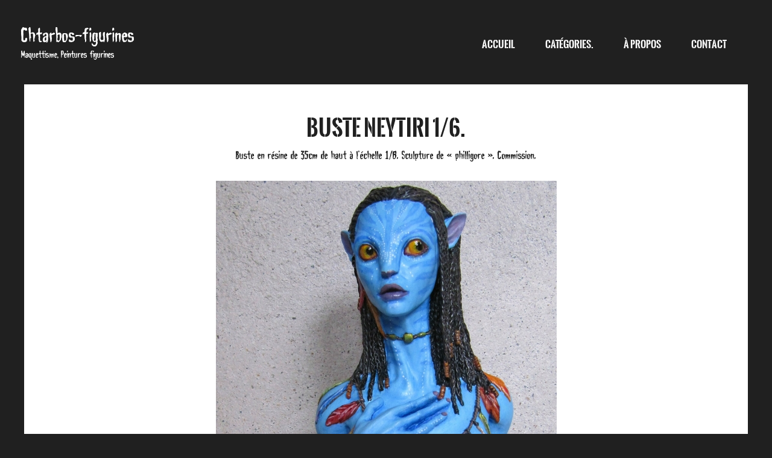

--- FILE ---
content_type: text/html; charset=UTF-8
request_url: https://www.chtarbos-figurines.com/buste-neytiri-16/
body_size: 16575
content:
<!DOCTYPE html>
<html dir="ltr" lang="fr-FR" prefix="og: https://ogp.me/ns#">
<head >
<meta charset="UTF-8" />
<meta name="viewport" content="width=device-width, initial-scale=1" />
<link rel="dns-prefetch" href="//cdn.hu-manity.co" />
		<!-- Cookie Compliance -->
		<script type="text/javascript">var huOptions = {"appID":"wwwchtarbos-figurinescom-0a60d91","currentLanguage":"fr","blocking":true,"globalCookie":false,"isAdmin":false,"privacyConsent":true,"forms":[],"customProviders":[],"customPatterns":[]};</script>
		<script type="text/javascript" src="https://cdn.hu-manity.co/hu-banner.min.js"></script><title>Buste Neytiri 1/6. - Chtarbos-figurines</title>

		<!-- All in One SEO 4.9.3 - aioseo.com -->
	<meta name="description" content="Buste en résine de 35cm de haut à l&#039;échelle 1/6. Sculpture de &quot;philligore&quot;. Commission." />
	<meta name="robots" content="max-image-preview:large" />
	<meta name="author" content="éric Pont"/>
	<link rel="canonical" href="https://www.chtarbos-figurines.com/buste-neytiri-16/" />
	<meta name="generator" content="All in One SEO (AIOSEO) 4.9.3" />
		<meta property="og:locale" content="fr_FR" />
		<meta property="og:site_name" content="Chtarbos-figurines - Maquettisme, Peintures figurines" />
		<meta property="og:type" content="article" />
		<meta property="og:title" content="Buste Neytiri 1/6. - Chtarbos-figurines" />
		<meta property="og:description" content="Buste en résine de 35cm de haut à l&#039;échelle 1/6. Sculpture de &quot;philligore&quot;. Commission." />
		<meta property="og:url" content="https://www.chtarbos-figurines.com/buste-neytiri-16/" />
		<meta property="article:published_time" content="2015-09-08T12:00:53+00:00" />
		<meta property="article:modified_time" content="2024-12-16T22:41:25+00:00" />
		<meta name="twitter:card" content="summary_large_image" />
		<meta name="twitter:title" content="Buste Neytiri 1/6. - Chtarbos-figurines" />
		<meta name="twitter:description" content="Buste en résine de 35cm de haut à l&#039;échelle 1/6. Sculpture de &quot;philligore&quot;. Commission." />
		<script type="application/ld+json" class="aioseo-schema">
			{"@context":"https:\/\/schema.org","@graph":[{"@type":"BlogPosting","@id":"https:\/\/www.chtarbos-figurines.com\/buste-neytiri-16\/#blogposting","name":"Buste Neytiri 1\/6. - Chtarbos-figurines","headline":"Buste Neytiri 1\/6.","author":{"@id":"https:\/\/www.chtarbos-figurines.com\/author\/cribouli\/#author"},"publisher":{"@id":"https:\/\/www.chtarbos-figurines.com\/#organization"},"image":{"@type":"ImageObject","url":"https:\/\/www.chtarbos-figurines.com\/wp-content\/uploads\/2024\/12\/neti1-2-scaled.jpg","width":1810,"height":2560,"caption":"Neytiri 1\/6."},"datePublished":"2015-09-08T13:00:53+01:00","dateModified":"2024-12-16T23:41:25+01:00","inLanguage":"fr-FR","mainEntityOfPage":{"@id":"https:\/\/www.chtarbos-figurines.com\/buste-neytiri-16\/#webpage"},"isPartOf":{"@id":"https:\/\/www.chtarbos-figurines.com\/buste-neytiri-16\/#webpage"},"articleSection":"Cat\u00e9gories., Science fiction."},{"@type":"BreadcrumbList","@id":"https:\/\/www.chtarbos-figurines.com\/buste-neytiri-16\/#breadcrumblist","itemListElement":[{"@type":"ListItem","@id":"https:\/\/www.chtarbos-figurines.com#listItem","position":1,"name":"Home","item":"https:\/\/www.chtarbos-figurines.com","nextItem":{"@type":"ListItem","@id":"https:\/\/www.chtarbos-figurines.com\/category\/science-fiction\/#listItem","name":"Science fiction."}},{"@type":"ListItem","@id":"https:\/\/www.chtarbos-figurines.com\/category\/science-fiction\/#listItem","position":2,"name":"Science fiction.","item":"https:\/\/www.chtarbos-figurines.com\/category\/science-fiction\/","nextItem":{"@type":"ListItem","@id":"https:\/\/www.chtarbos-figurines.com\/buste-neytiri-16\/#listItem","name":"Buste Neytiri 1\/6."},"previousItem":{"@type":"ListItem","@id":"https:\/\/www.chtarbos-figurines.com#listItem","name":"Home"}},{"@type":"ListItem","@id":"https:\/\/www.chtarbos-figurines.com\/buste-neytiri-16\/#listItem","position":3,"name":"Buste Neytiri 1\/6.","previousItem":{"@type":"ListItem","@id":"https:\/\/www.chtarbos-figurines.com\/category\/science-fiction\/#listItem","name":"Science fiction."}}]},{"@type":"Organization","@id":"https:\/\/www.chtarbos-figurines.com\/#organization","name":"Chtarbos-figurines","description":"Maquettisme, Peintures figurines","url":"https:\/\/www.chtarbos-figurines.com\/"},{"@type":"Person","@id":"https:\/\/www.chtarbos-figurines.com\/author\/cribouli\/#author","url":"https:\/\/www.chtarbos-figurines.com\/author\/cribouli\/","name":"\u00e9ric Pont","image":{"@type":"ImageObject","@id":"https:\/\/www.chtarbos-figurines.com\/buste-neytiri-16\/#authorImage","url":"https:\/\/secure.gravatar.com\/avatar\/6cf8ffb15b5e3504afd5443d521ae677f73250dc2284792bdbd3645d112621f0?s=96&d=mm&r=g","width":96,"height":96,"caption":"\u00e9ric Pont"}},{"@type":"WebPage","@id":"https:\/\/www.chtarbos-figurines.com\/buste-neytiri-16\/#webpage","url":"https:\/\/www.chtarbos-figurines.com\/buste-neytiri-16\/","name":"Buste Neytiri 1\/6. - Chtarbos-figurines","description":"Buste en r\u00e9sine de 35cm de haut \u00e0 l'\u00e9chelle 1\/6. Sculpture de \"philligore\". Commission.","inLanguage":"fr-FR","isPartOf":{"@id":"https:\/\/www.chtarbos-figurines.com\/#website"},"breadcrumb":{"@id":"https:\/\/www.chtarbos-figurines.com\/buste-neytiri-16\/#breadcrumblist"},"author":{"@id":"https:\/\/www.chtarbos-figurines.com\/author\/cribouli\/#author"},"creator":{"@id":"https:\/\/www.chtarbos-figurines.com\/author\/cribouli\/#author"},"image":{"@type":"ImageObject","url":"https:\/\/www.chtarbos-figurines.com\/wp-content\/uploads\/2024\/12\/neti1-2-scaled.jpg","@id":"https:\/\/www.chtarbos-figurines.com\/buste-neytiri-16\/#mainImage","width":1810,"height":2560,"caption":"Neytiri 1\/6."},"primaryImageOfPage":{"@id":"https:\/\/www.chtarbos-figurines.com\/buste-neytiri-16\/#mainImage"},"datePublished":"2015-09-08T13:00:53+01:00","dateModified":"2024-12-16T23:41:25+01:00"},{"@type":"WebSite","@id":"https:\/\/www.chtarbos-figurines.com\/#website","url":"https:\/\/www.chtarbos-figurines.com\/","name":"Chtarbos-figurines","description":"Maquettisme, Peintures figurines","inLanguage":"fr-FR","publisher":{"@id":"https:\/\/www.chtarbos-figurines.com\/#organization"}}]}
		</script>
		<!-- All in One SEO -->

<link rel='dns-prefetch' href='//fonts.googleapis.com' />
<link rel="alternate" type="application/rss+xml" title="Chtarbos-figurines &raquo; Flux" href="https://www.chtarbos-figurines.com/feed/" />
<link rel="alternate" type="application/rss+xml" title="Chtarbos-figurines &raquo; Flux des commentaires" href="https://www.chtarbos-figurines.com/comments/feed/" />
<link rel="alternate" type="application/rss+xml" title="Chtarbos-figurines &raquo; Buste Neytiri 1/6. Flux des commentaires" href="https://www.chtarbos-figurines.com/buste-neytiri-16/feed/" />
<link rel="alternate" title="oEmbed (JSON)" type="application/json+oembed" href="https://www.chtarbos-figurines.com/wp-json/oembed/1.0/embed?url=https%3A%2F%2Fwww.chtarbos-figurines.com%2Fbuste-neytiri-16%2F" />
<link rel="alternate" title="oEmbed (XML)" type="text/xml+oembed" href="https://www.chtarbos-figurines.com/wp-json/oembed/1.0/embed?url=https%3A%2F%2Fwww.chtarbos-figurines.com%2Fbuste-neytiri-16%2F&#038;format=xml" />
		<!-- This site uses the Google Analytics by MonsterInsights plugin v9.11.1 - Using Analytics tracking - https://www.monsterinsights.com/ -->
							<script src="//www.googletagmanager.com/gtag/js?id=G-SLTTVB9XBW"  data-cfasync="false" data-wpfc-render="false" type="text/javascript" async></script>
			<script data-cfasync="false" data-wpfc-render="false" type="text/javascript">
				var mi_version = '9.11.1';
				var mi_track_user = true;
				var mi_no_track_reason = '';
								var MonsterInsightsDefaultLocations = {"page_location":"https:\/\/www.chtarbos-figurines.com\/buste-neytiri-16\/"};
								if ( typeof MonsterInsightsPrivacyGuardFilter === 'function' ) {
					var MonsterInsightsLocations = (typeof MonsterInsightsExcludeQuery === 'object') ? MonsterInsightsPrivacyGuardFilter( MonsterInsightsExcludeQuery ) : MonsterInsightsPrivacyGuardFilter( MonsterInsightsDefaultLocations );
				} else {
					var MonsterInsightsLocations = (typeof MonsterInsightsExcludeQuery === 'object') ? MonsterInsightsExcludeQuery : MonsterInsightsDefaultLocations;
				}

								var disableStrs = [
										'ga-disable-G-SLTTVB9XBW',
									];

				/* Function to detect opted out users */
				function __gtagTrackerIsOptedOut() {
					for (var index = 0; index < disableStrs.length; index++) {
						if (document.cookie.indexOf(disableStrs[index] + '=true') > -1) {
							return true;
						}
					}

					return false;
				}

				/* Disable tracking if the opt-out cookie exists. */
				if (__gtagTrackerIsOptedOut()) {
					for (var index = 0; index < disableStrs.length; index++) {
						window[disableStrs[index]] = true;
					}
				}

				/* Opt-out function */
				function __gtagTrackerOptout() {
					for (var index = 0; index < disableStrs.length; index++) {
						document.cookie = disableStrs[index] + '=true; expires=Thu, 31 Dec 2099 23:59:59 UTC; path=/';
						window[disableStrs[index]] = true;
					}
				}

				if ('undefined' === typeof gaOptout) {
					function gaOptout() {
						__gtagTrackerOptout();
					}
				}
								window.dataLayer = window.dataLayer || [];

				window.MonsterInsightsDualTracker = {
					helpers: {},
					trackers: {},
				};
				if (mi_track_user) {
					function __gtagDataLayer() {
						dataLayer.push(arguments);
					}

					function __gtagTracker(type, name, parameters) {
						if (!parameters) {
							parameters = {};
						}

						if (parameters.send_to) {
							__gtagDataLayer.apply(null, arguments);
							return;
						}

						if (type === 'event') {
														parameters.send_to = monsterinsights_frontend.v4_id;
							var hookName = name;
							if (typeof parameters['event_category'] !== 'undefined') {
								hookName = parameters['event_category'] + ':' + name;
							}

							if (typeof MonsterInsightsDualTracker.trackers[hookName] !== 'undefined') {
								MonsterInsightsDualTracker.trackers[hookName](parameters);
							} else {
								__gtagDataLayer('event', name, parameters);
							}
							
						} else {
							__gtagDataLayer.apply(null, arguments);
						}
					}

					__gtagTracker('js', new Date());
					__gtagTracker('set', {
						'developer_id.dZGIzZG': true,
											});
					if ( MonsterInsightsLocations.page_location ) {
						__gtagTracker('set', MonsterInsightsLocations);
					}
										__gtagTracker('config', 'G-SLTTVB9XBW', {"forceSSL":"true"} );
										window.gtag = __gtagTracker;										(function () {
						/* https://developers.google.com/analytics/devguides/collection/analyticsjs/ */
						/* ga and __gaTracker compatibility shim. */
						var noopfn = function () {
							return null;
						};
						var newtracker = function () {
							return new Tracker();
						};
						var Tracker = function () {
							return null;
						};
						var p = Tracker.prototype;
						p.get = noopfn;
						p.set = noopfn;
						p.send = function () {
							var args = Array.prototype.slice.call(arguments);
							args.unshift('send');
							__gaTracker.apply(null, args);
						};
						var __gaTracker = function () {
							var len = arguments.length;
							if (len === 0) {
								return;
							}
							var f = arguments[len - 1];
							if (typeof f !== 'object' || f === null || typeof f.hitCallback !== 'function') {
								if ('send' === arguments[0]) {
									var hitConverted, hitObject = false, action;
									if ('event' === arguments[1]) {
										if ('undefined' !== typeof arguments[3]) {
											hitObject = {
												'eventAction': arguments[3],
												'eventCategory': arguments[2],
												'eventLabel': arguments[4],
												'value': arguments[5] ? arguments[5] : 1,
											}
										}
									}
									if ('pageview' === arguments[1]) {
										if ('undefined' !== typeof arguments[2]) {
											hitObject = {
												'eventAction': 'page_view',
												'page_path': arguments[2],
											}
										}
									}
									if (typeof arguments[2] === 'object') {
										hitObject = arguments[2];
									}
									if (typeof arguments[5] === 'object') {
										Object.assign(hitObject, arguments[5]);
									}
									if ('undefined' !== typeof arguments[1].hitType) {
										hitObject = arguments[1];
										if ('pageview' === hitObject.hitType) {
											hitObject.eventAction = 'page_view';
										}
									}
									if (hitObject) {
										action = 'timing' === arguments[1].hitType ? 'timing_complete' : hitObject.eventAction;
										hitConverted = mapArgs(hitObject);
										__gtagTracker('event', action, hitConverted);
									}
								}
								return;
							}

							function mapArgs(args) {
								var arg, hit = {};
								var gaMap = {
									'eventCategory': 'event_category',
									'eventAction': 'event_action',
									'eventLabel': 'event_label',
									'eventValue': 'event_value',
									'nonInteraction': 'non_interaction',
									'timingCategory': 'event_category',
									'timingVar': 'name',
									'timingValue': 'value',
									'timingLabel': 'event_label',
									'page': 'page_path',
									'location': 'page_location',
									'title': 'page_title',
									'referrer' : 'page_referrer',
								};
								for (arg in args) {
																		if (!(!args.hasOwnProperty(arg) || !gaMap.hasOwnProperty(arg))) {
										hit[gaMap[arg]] = args[arg];
									} else {
										hit[arg] = args[arg];
									}
								}
								return hit;
							}

							try {
								f.hitCallback();
							} catch (ex) {
							}
						};
						__gaTracker.create = newtracker;
						__gaTracker.getByName = newtracker;
						__gaTracker.getAll = function () {
							return [];
						};
						__gaTracker.remove = noopfn;
						__gaTracker.loaded = true;
						window['__gaTracker'] = __gaTracker;
					})();
									} else {
										console.log("");
					(function () {
						function __gtagTracker() {
							return null;
						}

						window['__gtagTracker'] = __gtagTracker;
						window['gtag'] = __gtagTracker;
					})();
									}
			</script>
							<!-- / Google Analytics by MonsterInsights -->
		<style id='wp-img-auto-sizes-contain-inline-css' type='text/css'>
img:is([sizes=auto i],[sizes^="auto," i]){contain-intrinsic-size:3000px 1500px}
/*# sourceURL=wp-img-auto-sizes-contain-inline-css */
</style>
<link rel='stylesheet' id='chtarboss-css' href='https://www.chtarbos-figurines.com/wp-content/themes/genesis-sample/style.css?ver=0.1' type='text/css' media='all' />
<style id='wp-emoji-styles-inline-css' type='text/css'>

	img.wp-smiley, img.emoji {
		display: inline !important;
		border: none !important;
		box-shadow: none !important;
		height: 1em !important;
		width: 1em !important;
		margin: 0 0.07em !important;
		vertical-align: -0.1em !important;
		background: none !important;
		padding: 0 !important;
	}
/*# sourceURL=wp-emoji-styles-inline-css */
</style>
<style id='wp-block-library-inline-css' type='text/css'>
:root{--wp-block-synced-color:#7a00df;--wp-block-synced-color--rgb:122,0,223;--wp-bound-block-color:var(--wp-block-synced-color);--wp-editor-canvas-background:#ddd;--wp-admin-theme-color:#007cba;--wp-admin-theme-color--rgb:0,124,186;--wp-admin-theme-color-darker-10:#006ba1;--wp-admin-theme-color-darker-10--rgb:0,107,160.5;--wp-admin-theme-color-darker-20:#005a87;--wp-admin-theme-color-darker-20--rgb:0,90,135;--wp-admin-border-width-focus:2px}@media (min-resolution:192dpi){:root{--wp-admin-border-width-focus:1.5px}}.wp-element-button{cursor:pointer}:root .has-very-light-gray-background-color{background-color:#eee}:root .has-very-dark-gray-background-color{background-color:#313131}:root .has-very-light-gray-color{color:#eee}:root .has-very-dark-gray-color{color:#313131}:root .has-vivid-green-cyan-to-vivid-cyan-blue-gradient-background{background:linear-gradient(135deg,#00d084,#0693e3)}:root .has-purple-crush-gradient-background{background:linear-gradient(135deg,#34e2e4,#4721fb 50%,#ab1dfe)}:root .has-hazy-dawn-gradient-background{background:linear-gradient(135deg,#faaca8,#dad0ec)}:root .has-subdued-olive-gradient-background{background:linear-gradient(135deg,#fafae1,#67a671)}:root .has-atomic-cream-gradient-background{background:linear-gradient(135deg,#fdd79a,#004a59)}:root .has-nightshade-gradient-background{background:linear-gradient(135deg,#330968,#31cdcf)}:root .has-midnight-gradient-background{background:linear-gradient(135deg,#020381,#2874fc)}:root{--wp--preset--font-size--normal:16px;--wp--preset--font-size--huge:42px}.has-regular-font-size{font-size:1em}.has-larger-font-size{font-size:2.625em}.has-normal-font-size{font-size:var(--wp--preset--font-size--normal)}.has-huge-font-size{font-size:var(--wp--preset--font-size--huge)}.has-text-align-center{text-align:center}.has-text-align-left{text-align:left}.has-text-align-right{text-align:right}.has-fit-text{white-space:nowrap!important}#end-resizable-editor-section{display:none}.aligncenter{clear:both}.items-justified-left{justify-content:flex-start}.items-justified-center{justify-content:center}.items-justified-right{justify-content:flex-end}.items-justified-space-between{justify-content:space-between}.screen-reader-text{border:0;clip-path:inset(50%);height:1px;margin:-1px;overflow:hidden;padding:0;position:absolute;width:1px;word-wrap:normal!important}.screen-reader-text:focus{background-color:#ddd;clip-path:none;color:#444;display:block;font-size:1em;height:auto;left:5px;line-height:normal;padding:15px 23px 14px;text-decoration:none;top:5px;width:auto;z-index:100000}html :where(.has-border-color){border-style:solid}html :where([style*=border-top-color]){border-top-style:solid}html :where([style*=border-right-color]){border-right-style:solid}html :where([style*=border-bottom-color]){border-bottom-style:solid}html :where([style*=border-left-color]){border-left-style:solid}html :where([style*=border-width]){border-style:solid}html :where([style*=border-top-width]){border-top-style:solid}html :where([style*=border-right-width]){border-right-style:solid}html :where([style*=border-bottom-width]){border-bottom-style:solid}html :where([style*=border-left-width]){border-left-style:solid}html :where(img[class*=wp-image-]){height:auto;max-width:100%}:where(figure){margin:0 0 1em}html :where(.is-position-sticky){--wp-admin--admin-bar--position-offset:var(--wp-admin--admin-bar--height,0px)}@media screen and (max-width:600px){html :where(.is-position-sticky){--wp-admin--admin-bar--position-offset:0px}}

/*# sourceURL=wp-block-library-inline-css */
</style><style id='global-styles-inline-css' type='text/css'>
:root{--wp--preset--aspect-ratio--square: 1;--wp--preset--aspect-ratio--4-3: 4/3;--wp--preset--aspect-ratio--3-4: 3/4;--wp--preset--aspect-ratio--3-2: 3/2;--wp--preset--aspect-ratio--2-3: 2/3;--wp--preset--aspect-ratio--16-9: 16/9;--wp--preset--aspect-ratio--9-16: 9/16;--wp--preset--color--black: #000000;--wp--preset--color--cyan-bluish-gray: #abb8c3;--wp--preset--color--white: #ffffff;--wp--preset--color--pale-pink: #f78da7;--wp--preset--color--vivid-red: #cf2e2e;--wp--preset--color--luminous-vivid-orange: #ff6900;--wp--preset--color--luminous-vivid-amber: #fcb900;--wp--preset--color--light-green-cyan: #7bdcb5;--wp--preset--color--vivid-green-cyan: #00d084;--wp--preset--color--pale-cyan-blue: #8ed1fc;--wp--preset--color--vivid-cyan-blue: #0693e3;--wp--preset--color--vivid-purple: #9b51e0;--wp--preset--gradient--vivid-cyan-blue-to-vivid-purple: linear-gradient(135deg,rgb(6,147,227) 0%,rgb(155,81,224) 100%);--wp--preset--gradient--light-green-cyan-to-vivid-green-cyan: linear-gradient(135deg,rgb(122,220,180) 0%,rgb(0,208,130) 100%);--wp--preset--gradient--luminous-vivid-amber-to-luminous-vivid-orange: linear-gradient(135deg,rgb(252,185,0) 0%,rgb(255,105,0) 100%);--wp--preset--gradient--luminous-vivid-orange-to-vivid-red: linear-gradient(135deg,rgb(255,105,0) 0%,rgb(207,46,46) 100%);--wp--preset--gradient--very-light-gray-to-cyan-bluish-gray: linear-gradient(135deg,rgb(238,238,238) 0%,rgb(169,184,195) 100%);--wp--preset--gradient--cool-to-warm-spectrum: linear-gradient(135deg,rgb(74,234,220) 0%,rgb(151,120,209) 20%,rgb(207,42,186) 40%,rgb(238,44,130) 60%,rgb(251,105,98) 80%,rgb(254,248,76) 100%);--wp--preset--gradient--blush-light-purple: linear-gradient(135deg,rgb(255,206,236) 0%,rgb(152,150,240) 100%);--wp--preset--gradient--blush-bordeaux: linear-gradient(135deg,rgb(254,205,165) 0%,rgb(254,45,45) 50%,rgb(107,0,62) 100%);--wp--preset--gradient--luminous-dusk: linear-gradient(135deg,rgb(255,203,112) 0%,rgb(199,81,192) 50%,rgb(65,88,208) 100%);--wp--preset--gradient--pale-ocean: linear-gradient(135deg,rgb(255,245,203) 0%,rgb(182,227,212) 50%,rgb(51,167,181) 100%);--wp--preset--gradient--electric-grass: linear-gradient(135deg,rgb(202,248,128) 0%,rgb(113,206,126) 100%);--wp--preset--gradient--midnight: linear-gradient(135deg,rgb(2,3,129) 0%,rgb(40,116,252) 100%);--wp--preset--font-size--small: 13px;--wp--preset--font-size--medium: 20px;--wp--preset--font-size--large: 36px;--wp--preset--font-size--x-large: 42px;--wp--preset--spacing--20: 0.44rem;--wp--preset--spacing--30: 0.67rem;--wp--preset--spacing--40: 1rem;--wp--preset--spacing--50: 1.5rem;--wp--preset--spacing--60: 2.25rem;--wp--preset--spacing--70: 3.38rem;--wp--preset--spacing--80: 5.06rem;--wp--preset--shadow--natural: 6px 6px 9px rgba(0, 0, 0, 0.2);--wp--preset--shadow--deep: 12px 12px 50px rgba(0, 0, 0, 0.4);--wp--preset--shadow--sharp: 6px 6px 0px rgba(0, 0, 0, 0.2);--wp--preset--shadow--outlined: 6px 6px 0px -3px rgb(255, 255, 255), 6px 6px rgb(0, 0, 0);--wp--preset--shadow--crisp: 6px 6px 0px rgb(0, 0, 0);}:where(.is-layout-flex){gap: 0.5em;}:where(.is-layout-grid){gap: 0.5em;}body .is-layout-flex{display: flex;}.is-layout-flex{flex-wrap: wrap;align-items: center;}.is-layout-flex > :is(*, div){margin: 0;}body .is-layout-grid{display: grid;}.is-layout-grid > :is(*, div){margin: 0;}:where(.wp-block-columns.is-layout-flex){gap: 2em;}:where(.wp-block-columns.is-layout-grid){gap: 2em;}:where(.wp-block-post-template.is-layout-flex){gap: 1.25em;}:where(.wp-block-post-template.is-layout-grid){gap: 1.25em;}.has-black-color{color: var(--wp--preset--color--black) !important;}.has-cyan-bluish-gray-color{color: var(--wp--preset--color--cyan-bluish-gray) !important;}.has-white-color{color: var(--wp--preset--color--white) !important;}.has-pale-pink-color{color: var(--wp--preset--color--pale-pink) !important;}.has-vivid-red-color{color: var(--wp--preset--color--vivid-red) !important;}.has-luminous-vivid-orange-color{color: var(--wp--preset--color--luminous-vivid-orange) !important;}.has-luminous-vivid-amber-color{color: var(--wp--preset--color--luminous-vivid-amber) !important;}.has-light-green-cyan-color{color: var(--wp--preset--color--light-green-cyan) !important;}.has-vivid-green-cyan-color{color: var(--wp--preset--color--vivid-green-cyan) !important;}.has-pale-cyan-blue-color{color: var(--wp--preset--color--pale-cyan-blue) !important;}.has-vivid-cyan-blue-color{color: var(--wp--preset--color--vivid-cyan-blue) !important;}.has-vivid-purple-color{color: var(--wp--preset--color--vivid-purple) !important;}.has-black-background-color{background-color: var(--wp--preset--color--black) !important;}.has-cyan-bluish-gray-background-color{background-color: var(--wp--preset--color--cyan-bluish-gray) !important;}.has-white-background-color{background-color: var(--wp--preset--color--white) !important;}.has-pale-pink-background-color{background-color: var(--wp--preset--color--pale-pink) !important;}.has-vivid-red-background-color{background-color: var(--wp--preset--color--vivid-red) !important;}.has-luminous-vivid-orange-background-color{background-color: var(--wp--preset--color--luminous-vivid-orange) !important;}.has-luminous-vivid-amber-background-color{background-color: var(--wp--preset--color--luminous-vivid-amber) !important;}.has-light-green-cyan-background-color{background-color: var(--wp--preset--color--light-green-cyan) !important;}.has-vivid-green-cyan-background-color{background-color: var(--wp--preset--color--vivid-green-cyan) !important;}.has-pale-cyan-blue-background-color{background-color: var(--wp--preset--color--pale-cyan-blue) !important;}.has-vivid-cyan-blue-background-color{background-color: var(--wp--preset--color--vivid-cyan-blue) !important;}.has-vivid-purple-background-color{background-color: var(--wp--preset--color--vivid-purple) !important;}.has-black-border-color{border-color: var(--wp--preset--color--black) !important;}.has-cyan-bluish-gray-border-color{border-color: var(--wp--preset--color--cyan-bluish-gray) !important;}.has-white-border-color{border-color: var(--wp--preset--color--white) !important;}.has-pale-pink-border-color{border-color: var(--wp--preset--color--pale-pink) !important;}.has-vivid-red-border-color{border-color: var(--wp--preset--color--vivid-red) !important;}.has-luminous-vivid-orange-border-color{border-color: var(--wp--preset--color--luminous-vivid-orange) !important;}.has-luminous-vivid-amber-border-color{border-color: var(--wp--preset--color--luminous-vivid-amber) !important;}.has-light-green-cyan-border-color{border-color: var(--wp--preset--color--light-green-cyan) !important;}.has-vivid-green-cyan-border-color{border-color: var(--wp--preset--color--vivid-green-cyan) !important;}.has-pale-cyan-blue-border-color{border-color: var(--wp--preset--color--pale-cyan-blue) !important;}.has-vivid-cyan-blue-border-color{border-color: var(--wp--preset--color--vivid-cyan-blue) !important;}.has-vivid-purple-border-color{border-color: var(--wp--preset--color--vivid-purple) !important;}.has-vivid-cyan-blue-to-vivid-purple-gradient-background{background: var(--wp--preset--gradient--vivid-cyan-blue-to-vivid-purple) !important;}.has-light-green-cyan-to-vivid-green-cyan-gradient-background{background: var(--wp--preset--gradient--light-green-cyan-to-vivid-green-cyan) !important;}.has-luminous-vivid-amber-to-luminous-vivid-orange-gradient-background{background: var(--wp--preset--gradient--luminous-vivid-amber-to-luminous-vivid-orange) !important;}.has-luminous-vivid-orange-to-vivid-red-gradient-background{background: var(--wp--preset--gradient--luminous-vivid-orange-to-vivid-red) !important;}.has-very-light-gray-to-cyan-bluish-gray-gradient-background{background: var(--wp--preset--gradient--very-light-gray-to-cyan-bluish-gray) !important;}.has-cool-to-warm-spectrum-gradient-background{background: var(--wp--preset--gradient--cool-to-warm-spectrum) !important;}.has-blush-light-purple-gradient-background{background: var(--wp--preset--gradient--blush-light-purple) !important;}.has-blush-bordeaux-gradient-background{background: var(--wp--preset--gradient--blush-bordeaux) !important;}.has-luminous-dusk-gradient-background{background: var(--wp--preset--gradient--luminous-dusk) !important;}.has-pale-ocean-gradient-background{background: var(--wp--preset--gradient--pale-ocean) !important;}.has-electric-grass-gradient-background{background: var(--wp--preset--gradient--electric-grass) !important;}.has-midnight-gradient-background{background: var(--wp--preset--gradient--midnight) !important;}.has-small-font-size{font-size: var(--wp--preset--font-size--small) !important;}.has-medium-font-size{font-size: var(--wp--preset--font-size--medium) !important;}.has-large-font-size{font-size: var(--wp--preset--font-size--large) !important;}.has-x-large-font-size{font-size: var(--wp--preset--font-size--x-large) !important;}
/*# sourceURL=global-styles-inline-css */
</style>

<style id='classic-theme-styles-inline-css' type='text/css'>
/*! This file is auto-generated */
.wp-block-button__link{color:#fff;background-color:#32373c;border-radius:9999px;box-shadow:none;text-decoration:none;padding:calc(.667em + 2px) calc(1.333em + 2px);font-size:1.125em}.wp-block-file__button{background:#32373c;color:#fff;text-decoration:none}
/*# sourceURL=/wp-includes/css/classic-themes.min.css */
</style>
<link rel='stylesheet' id='contact-form-7-css' href='https://www.chtarbos-figurines.com/wp-content/plugins/contact-form-7/includes/css/styles.css?ver=6.1.4' type='text/css' media='all' />
<link rel='stylesheet' id='gch-frontend-styles-css' href='https://www.chtarbos-figurines.com/wp-content/plugins/genesis-custom-headers/css/gch-frontend-styles.css?ver=bc155e0663af3f5ecfcf43dd98049306' type='text/css' media='all' />
<style id='responsive-menu-inline-css' type='text/css'>
#rmp_menu_trigger-8554{width: 55px;height: 55px;position: fixed;top: 10px;border-radius: 5px;display: none;text-decoration: none;right: 5%;background: transparent;transition: transform 0.5s, background-color 1s}#rmp_menu_trigger-8554 .rmp-trigger-box{width: 30px;color: #fff}#rmp_menu_trigger-8554 .rmp-trigger-icon-active, #rmp_menu_trigger-8554 .rmp-trigger-text-open{display: none}#rmp_menu_trigger-8554.is-active .rmp-trigger-icon-active, #rmp_menu_trigger-8554.is-active .rmp-trigger-text-open{display: inline}#rmp_menu_trigger-8554.is-active .rmp-trigger-icon-inactive, #rmp_menu_trigger-8554.is-active .rmp-trigger-text{display: none}#rmp_menu_trigger-8554 .rmp-trigger-label{color: #fff;pointer-events: none;line-height: 13px;font-family: inherit;font-size: 20px;display: inline;text-transform: inherit}#rmp_menu_trigger-8554 .rmp-trigger-label.rmp-trigger-label-top{display: block;margin-bottom: 12px}#rmp_menu_trigger-8554 .rmp-trigger-label.rmp-trigger-label-bottom{display: block;margin-top: 12px}#rmp_menu_trigger-8554 .responsive-menu-pro-inner{display: block}#rmp_menu_trigger-8554 .rmp-trigger-icon-inactive .rmp-font-icon{color: #FFFFFF}#rmp_menu_trigger-8554 .responsive-menu-pro-inner, #rmp_menu_trigger-8554 .responsive-menu-pro-inner::before, #rmp_menu_trigger-8554 .responsive-menu-pro-inner::after{width: 30px;height: 5px;background-color: #FFFFFF;border-radius: 4px;position: absolute}#rmp_menu_trigger-8554 .rmp-trigger-icon-active .rmp-font-icon{color: #FFFFFF}#rmp_menu_trigger-8554.is-active .responsive-menu-pro-inner, #rmp_menu_trigger-8554.is-active .responsive-menu-pro-inner::before, #rmp_menu_trigger-8554.is-active .responsive-menu-pro-inner::after{background-color: #FFFFFF}#rmp_menu_trigger-8554:hover .rmp-trigger-icon-inactive .rmp-font-icon{color: #FFFFFF}#rmp_menu_trigger-8554:not(.is-active):hover .responsive-menu-pro-inner, #rmp_menu_trigger-8554:not(.is-active):hover .responsive-menu-pro-inner::before, #rmp_menu_trigger-8554:not(.is-active):hover .responsive-menu-pro-inner::after{background-color: #FFFFFF}#rmp_menu_trigger-8554 .responsive-menu-pro-inner::before{top: 10px}#rmp_menu_trigger-8554 .responsive-menu-pro-inner::after{bottom: 10px}#rmp_menu_trigger-8554.is-active .responsive-menu-pro-inner::after{bottom: 0}@media screen and (max-width: 992px){.genesis-nav-menu{display: none !important}#rmp_menu_trigger-8554{display: block}#rmp-container-8554{position: fixed;top: 0;margin: 0;transition: transform 0.5s;overflow: auto;display: block;width: 50%;background-color: #202020;background-image: url("");height: 100%;left: 0;padding-top: 0px;padding-left: 0px;padding-bottom: 0px;padding-right: 0px}#rmp-menu-wrap-8554{padding-top: 0px;padding-left: 0px;padding-bottom: 0px;padding-right: 0px;background-color: #202020}#rmp-menu-wrap-8554 .rmp-menu, #rmp-menu-wrap-8554 .rmp-submenu{width: 100%;box-sizing: border-box;margin: 0;padding: 0}#rmp-menu-wrap-8554 .rmp-submenu-depth-1 .rmp-menu-item-link{padding-left: 10%}#rmp-menu-wrap-8554 .rmp-submenu-depth-2 .rmp-menu-item-link{padding-left: 15%}#rmp-menu-wrap-8554 .rmp-submenu-depth-3 .rmp-menu-item-link{padding-left: 20%}#rmp-menu-wrap-8554 .rmp-submenu-depth-4 .rmp-menu-item-link{padding-left: 25%}#rmp-menu-wrap-8554 .rmp-submenu.rmp-submenu-open{display: block}#rmp-menu-wrap-8554 .rmp-menu-item{width: 100%;list-style: none;margin: 0}#rmp-menu-wrap-8554 .rmp-menu-item-link{height: 44px;line-height: 44px;font-size: 20px;border-bottom: 1px solid #3C3C3C;font-family: inherit;color: #FFFFFF;text-align: left;background-color: #202020;font-weight: normal;letter-spacing: 0px;display: block;box-sizing: border-box;width: 100%;text-decoration: none;position: relative;overflow: hidden;transition: background-color 1s, border-color 1s, 1s;padding: 0 5%;padding-right: 54px}#rmp-menu-wrap-8554 .rmp-menu-item-link:after, #rmp-menu-wrap-8554 .rmp-menu-item-link:before{display: none}#rmp-menu-wrap-8554 .rmp-menu-item-link:hover, #rmp-menu-wrap-8554 .rmp-menu-item-link:focus{color: #FFFFFF;border-color: #3C3C3C;background-color: #202020}#rmp-menu-wrap-8554 .rmp-menu-item-link:focus{outline: none;border-color: unset;box-shadow: unset}#rmp-menu-wrap-8554 .rmp-menu-item-link .rmp-font-icon{height: 44px;line-height: 44px;margin-right: 10px;font-size: 20px}#rmp-menu-wrap-8554 .rmp-menu-current-item .rmp-menu-item-link{color: #FFFFFF;border-color: #212121;background-color: #202020}#rmp-menu-wrap-8554 .rmp-menu-current-item .rmp-menu-item-link:hover, #rmp-menu-wrap-8554 .rmp-menu-current-item .rmp-menu-item-link:focus{color: #FFFFFF;border-color: #3f3f3f;background-color: #43494C}#rmp-menu-wrap-8554 .rmp-menu-subarrow{position: absolute;top: 0;bottom: 0;text-align: center;overflow: hidden;background-size: cover;overflow: hidden;right: 0;border-left-style: solid;border-left-color: #3C3C3C;border-left-width: 1px;height: 44px;width: 44px;color: #FFFFFF;background-color: #202020}#rmp-menu-wrap-8554 .rmp-menu-subarrow svg{fill: #FFFFFF}#rmp-menu-wrap-8554 .rmp-menu-subarrow:hover{color: #FFFFFF;border-color: #3C3C3C;background-color: #202020}#rmp-menu-wrap-8554 .rmp-menu-subarrow:hover svg{fill: #FFFFFF}#rmp-menu-wrap-8554 .rmp-menu-subarrow .rmp-font-icon{margin-right: unset}#rmp-menu-wrap-8554 .rmp-menu-subarrow *{vertical-align: middle;line-height: 44px}#rmp-menu-wrap-8554 .rmp-menu-subarrow-active{display: block;background-size: cover;color: #fff;border-color: #212121;background-color: #212121}#rmp-menu-wrap-8554 .rmp-menu-subarrow-active svg{fill: #fff}#rmp-menu-wrap-8554 .rmp-menu-subarrow-active:hover{color: #fff;border-color: #fff;background-color: #3f3f3f}#rmp-menu-wrap-8554 .rmp-menu-subarrow-active:hover svg{fill: #fff}#rmp-menu-wrap-8554 .rmp-submenu{display: none}#rmp-menu-wrap-8554 .rmp-submenu .rmp-menu-item-link{height: 44px;line-height: 44px;letter-spacing: 0px;font-size: 20px;border-bottom: 1px solid #3C3C3C;font-family: inherit;font-weight: normal;color: #FFFFFF;text-align: left;background-color: #202020}#rmp-menu-wrap-8554 .rmp-submenu .rmp-menu-item-link:hover, #rmp-menu-wrap-8554 .rmp-submenu .rmp-menu-item-link:focus{color: #FFFFFF;border-color: #3C3C3C;background-color: #202020}#rmp-menu-wrap-8554 .rmp-submenu .rmp-menu-current-item .rmp-menu-item-link{color: #FFFFFF;border-color: #212121;background-color: #202020}#rmp-menu-wrap-8554 .rmp-submenu .rmp-menu-current-item .rmp-menu-item-link:hover, #rmp-menu-wrap-8554 .rmp-submenu .rmp-menu-current-item .rmp-menu-item-link:focus{color: #FFFFFF;border-color: #3f3f3f;background-color: #43494C}#rmp-menu-wrap-8554 .rmp-submenu .rmp-menu-subarrow{right: 0;border-right: unset;border-left-style: solid;border-left-color: #3C3C3C;border-left-width: 1px;height: 44px;line-height: 44px;width: 44px;color: #FFFFFF;background-color: #202020}#rmp-menu-wrap-8554 .rmp-submenu .rmp-menu-subarrow:hover{color: #FFFFFF;border-color: #3C3C3C;background-color: #202020}#rmp-menu-wrap-8554 .rmp-submenu .rmp-menu-subarrow-active{color: #fff;border-color: #212121;background-color: #212121}#rmp-menu-wrap-8554 .rmp-submenu .rmp-menu-subarrow-active:hover{color: #fff;border-color: #fff;background-color: #3f3f3f}#rmp-menu-wrap-8554 .rmp-menu-item-description{margin: 0;padding: 5px 5%;opacity: 0.8;color: #FFFFFF}#rmp-search-box-8554{display: block;padding-top: 0px;padding-left: 5%;padding-bottom: 0px;padding-right: 5%}#rmp-search-box-8554 .rmp-search-form{margin: 0}#rmp-search-box-8554 .rmp-search-box{background: #fff;border: 1px solid #dadada;color: #333;width: 100%;padding: 0 5%;border-radius: 30px;height: 45px;-webkit-appearance: none}#rmp-search-box-8554 .rmp-search-box::placeholder{color: #C7C7CD}#rmp-search-box-8554 .rmp-search-box:focus{background-color: #fff;outline: 2px solid #dadada;color: #333}#rmp-menu-title-8554{background-color: #202020;color: #FFFFFF;text-align: left;font-size: 25px;padding-top: 10%;padding-left: 5%;padding-bottom: 0%;padding-right: 5%;font-weight: 400;transition: background-color 1s, border-color 1s, color 1s}#rmp-menu-title-8554:hover{background-color: #202020;color: #FFFFFF}#rmp-menu-title-8554 > .rmp-menu-title-link{color: #FFFFFF;width: 100%;background-color: unset;text-decoration: none}#rmp-menu-title-8554 > .rmp-menu-title-link:hover{color: #FFFFFF}#rmp-menu-title-8554 .rmp-font-icon{font-size: 25px}#rmp-menu-additional-content-8554{padding-top: 0px;padding-left: 5%;padding-bottom: 0px;padding-right: 5%;color: #fff;text-align: center;font-size: 16px}}.rmp-container{display: none;visibility: visible;padding: 0px 0px 0px 0px;z-index: 99998;transition: all 0.3s}.rmp-container.rmp-fade-top, .rmp-container.rmp-fade-left, .rmp-container.rmp-fade-right, .rmp-container.rmp-fade-bottom{display: none}.rmp-container.rmp-slide-left, .rmp-container.rmp-push-left{transform: translateX(-100%);-ms-transform: translateX(-100%);-webkit-transform: translateX(-100%);-moz-transform: translateX(-100%)}.rmp-container.rmp-slide-left.rmp-menu-open, .rmp-container.rmp-push-left.rmp-menu-open{transform: translateX(0);-ms-transform: translateX(0);-webkit-transform: translateX(0);-moz-transform: translateX(0)}.rmp-container.rmp-slide-right, .rmp-container.rmp-push-right{transform: translateX(100%);-ms-transform: translateX(100%);-webkit-transform: translateX(100%);-moz-transform: translateX(100%)}.rmp-container.rmp-slide-right.rmp-menu-open, .rmp-container.rmp-push-right.rmp-menu-open{transform: translateX(0);-ms-transform: translateX(0);-webkit-transform: translateX(0);-moz-transform: translateX(0)}.rmp-container.rmp-slide-top, .rmp-container.rmp-push-top{transform: translateY(-100%);-ms-transform: translateY(-100%);-webkit-transform: translateY(-100%);-moz-transform: translateY(-100%)}.rmp-container.rmp-slide-top.rmp-menu-open, .rmp-container.rmp-push-top.rmp-menu-open{transform: translateY(0);-ms-transform: translateY(0);-webkit-transform: translateY(0);-moz-transform: translateY(0)}.rmp-container.rmp-slide-bottom, .rmp-container.rmp-push-bottom{transform: translateY(100%);-ms-transform: translateY(100%);-webkit-transform: translateY(100%);-moz-transform: translateY(100%)}.rmp-container.rmp-slide-bottom.rmp-menu-open, .rmp-container.rmp-push-bottom.rmp-menu-open{transform: translateX(0);-ms-transform: translateX(0);-webkit-transform: translateX(0);-moz-transform: translateX(0)}.rmp-container::-webkit-scrollbar{width: 0px}.rmp-container ::-webkit-scrollbar-track{box-shadow: inset 0 0 5px transparent}.rmp-container ::-webkit-scrollbar-thumb{background: transparent}.rmp-container ::-webkit-scrollbar-thumb:hover{background: transparent}.rmp-container .rmp-menu-wrap .rmp-menu{transition: none;border-radius: 0;box-shadow: none;background: none;border: 0;bottom: auto;box-sizing: border-box;clip: auto;color: #666;display: block;float: none;font-family: inherit;font-size: 14px;height: auto;left: auto;line-height: 1.7;list-style-type: none;margin: 0;min-height: auto;max-height: none;opacity: 1;outline: none;overflow: visible;padding: 0;position: relative;pointer-events: auto;right: auto;text-align: left;text-decoration: none;text-indent: 0;text-transform: none;transform: none;top: auto;visibility: inherit;width: auto;word-wrap: break-word;white-space: normal}.rmp-container .rmp-menu-additional-content{display: block;word-break: break-word}.rmp-container .rmp-menu-title{display: flex;flex-direction: column}.rmp-container .rmp-menu-title .rmp-menu-title-image{max-width: 100%;margin-bottom: 15px;display: block;margin: auto;margin-bottom: 15px}button.rmp_menu_trigger{z-index: 999999;overflow: hidden;outline: none;border: 0;display: none;margin: 0;transition: transform 0.5s, background-color 0.5s;padding: 0}button.rmp_menu_trigger .responsive-menu-pro-inner::before, button.rmp_menu_trigger .responsive-menu-pro-inner::after{content: "";display: block}button.rmp_menu_trigger .responsive-menu-pro-inner::before{top: 10px}button.rmp_menu_trigger .responsive-menu-pro-inner::after{bottom: 10px}button.rmp_menu_trigger .rmp-trigger-box{width: 40px;display: inline-block;position: relative;pointer-events: none;vertical-align: super}.rmp-menu-trigger-boring .responsive-menu-pro-inner{transition-property: none}.rmp-menu-trigger-boring .responsive-menu-pro-inner::after, .rmp-menu-trigger-boring .responsive-menu-pro-inner::before{transition-property: none}.rmp-menu-trigger-boring.is-active .responsive-menu-pro-inner{transform: rotate(45deg)}.rmp-menu-trigger-boring.is-active .responsive-menu-pro-inner:before{top: 0;opacity: 0}.rmp-menu-trigger-boring.is-active .responsive-menu-pro-inner:after{bottom: 0;transform: rotate(-90deg)}
/*# sourceURL=responsive-menu-inline-css */
</style>
<link rel='stylesheet' id='dashicons-css' href='https://www.chtarbos-figurines.com/wp-includes/css/dashicons.min.css?ver=bc155e0663af3f5ecfcf43dd98049306' type='text/css' media='all' />
<link rel='stylesheet' id='google-fonts-css' href='//fonts.googleapis.com/css?family=Lato%3A300%2C400%2C700&#038;ver=0.1' type='text/css' media='all' />
<link rel='stylesheet' id='cyclone-template-style-dark-0-css' href='https://www.chtarbos-figurines.com/wp-content/plugins/cyclone-slider/templates/dark/style.css?ver=3.2.0' type='text/css' media='all' />
<link rel='stylesheet' id='cyclone-template-style-default-0-css' href='https://www.chtarbos-figurines.com/wp-content/plugins/cyclone-slider/templates/default/style.css?ver=3.2.0' type='text/css' media='all' />
<link rel='stylesheet' id='cyclone-template-style-standard-0-css' href='https://www.chtarbos-figurines.com/wp-content/plugins/cyclone-slider/templates/standard/style.css?ver=3.2.0' type='text/css' media='all' />
<link rel='stylesheet' id='cyclone-template-style-thumbnails-0-css' href='https://www.chtarbos-figurines.com/wp-content/plugins/cyclone-slider/templates/thumbnails/style.css?ver=3.2.0' type='text/css' media='all' />
<script type="text/javascript" src="https://www.chtarbos-figurines.com/wp-content/plugins/google-analytics-for-wordpress/assets/js/frontend-gtag.min.js?ver=9.11.1" id="monsterinsights-frontend-script-js" async="async" data-wp-strategy="async"></script>
<script data-cfasync="false" data-wpfc-render="false" type="text/javascript" id='monsterinsights-frontend-script-js-extra'>/* <![CDATA[ */
var monsterinsights_frontend = {"js_events_tracking":"true","download_extensions":"doc,pdf,ppt,zip,xls,docx,pptx,xlsx","inbound_paths":"[]","home_url":"https:\/\/www.chtarbos-figurines.com","hash_tracking":"false","v4_id":"G-SLTTVB9XBW"};/* ]]> */
</script>
<script type="text/javascript" src="https://www.chtarbos-figurines.com/wp-includes/js/jquery/jquery.min.js?ver=3.7.1" id="jquery-core-js"></script>
<script type="text/javascript" src="https://www.chtarbos-figurines.com/wp-includes/js/jquery/jquery-migrate.min.js?ver=3.4.1" id="jquery-migrate-js"></script>
<link rel="https://api.w.org/" href="https://www.chtarbos-figurines.com/wp-json/" /><link rel="alternate" title="JSON" type="application/json" href="https://www.chtarbos-figurines.com/wp-json/wp/v2/posts/801" /><link rel="EditURI" type="application/rsd+xml" title="RSD" href="https://www.chtarbos-figurines.com/xmlrpc.php?rsd" />

<link rel='shortlink' href='https://www.chtarbos-figurines.com/?p=801' />
<link rel="icon" href="https://www.chtarbos-figurines.com/wp-content/themes/genesis-sample/images/favicon.ico" />
<link rel="pingback" href="https://www.chtarbos-figurines.com/xmlrpc.php" />
</head>
<body class="wp-singular post-template-default single single-post postid-801 single-format-standard wp-theme-genesis wp-child-theme-genesis-sample cookies-not-set full-width-content genesis-breadcrumbs-hidden genesis-footer-widgets-hidden" itemscope itemtype="https://schema.org/WebPage"><div class="site-container"><header class="site-header" itemscope itemtype="https://schema.org/WPHeader"><div class="wrap"><div class="title-area"><p class="site-title" itemprop="headline"><a href="https://www.chtarbos-figurines.com/">Chtarbos-figurines</a></p><p class="site-description" itemprop="description">Maquettisme, Peintures figurines</p></div><div class="widget-area header-widget-area"></div></div></header><nav class="nav-primary" aria-label="Principal" itemscope itemtype="https://schema.org/SiteNavigationElement"><div class="wrap"><ul id="menu-menu-principal" class="menu genesis-nav-menu menu-primary"><li id="menu-item-234" class="menu-item menu-item-type-custom menu-item-object-custom menu-item-home menu-item-234"><a href="http://www.chtarbos-figurines.com/" itemprop="url"><span itemprop="name">Accueil</span></a></li>
<li id="menu-item-188" class="menu-item menu-item-type-taxonomy menu-item-object-category current-post-ancestor current-menu-parent current-post-parent menu-item-has-children menu-item-188"><a href="https://www.chtarbos-figurines.com/category/categories/" itemprop="url"><span itemprop="name">Catégories.</span></a>
<ul class="sub-menu">
	<li id="menu-item-189" class="menu-item menu-item-type-taxonomy menu-item-object-category menu-item-189"><a href="https://www.chtarbos-figurines.com/category/cinema/" itemprop="url"><span itemprop="name">Cinéma.</span></a></li>
	<li id="menu-item-191" class="menu-item menu-item-type-taxonomy menu-item-object-category menu-item-191"><a href="https://www.chtarbos-figurines.com/category/comics/" itemprop="url"><span itemprop="name">Comics.</span></a></li>
	<li id="menu-item-192" class="menu-item menu-item-type-taxonomy menu-item-object-category menu-item-192"><a href="https://www.chtarbos-figurines.com/category/divers/" itemprop="url"><span itemprop="name">Divers.</span></a></li>
	<li id="menu-item-193" class="menu-item menu-item-type-taxonomy menu-item-object-category menu-item-193"><a href="https://www.chtarbos-figurines.com/category/horreur/" itemprop="url"><span itemprop="name">Horreur.</span></a></li>
	<li id="menu-item-194" class="menu-item menu-item-type-taxonomy menu-item-object-category menu-item-194"><a href="https://www.chtarbos-figurines.com/category/militaire/" itemprop="url"><span itemprop="name">Militaire.</span></a></li>
	<li id="menu-item-196" class="menu-item menu-item-type-taxonomy menu-item-object-category menu-item-196"><a href="https://www.chtarbos-figurines.com/category/repaint/" itemprop="url"><span itemprop="name">Repaint.</span></a></li>
	<li id="menu-item-197" class="menu-item menu-item-type-taxonomy menu-item-object-category current-post-ancestor current-menu-parent current-post-parent menu-item-197"><a href="https://www.chtarbos-figurines.com/category/science-fiction/" itemprop="url"><span itemprop="name">Science fiction.</span></a></li>
	<li id="menu-item-422" class="menu-item menu-item-type-taxonomy menu-item-object-category menu-item-422"><a href="https://www.chtarbos-figurines.com/category/collection/" itemprop="url"><span itemprop="name">Collection.</span></a></li>
</ul>
</li>
<li id="menu-item-199" class="menu-item menu-item-type-post_type menu-item-object-page menu-item-199"><a href="https://www.chtarbos-figurines.com/a-propos/" itemprop="url"><span itemprop="name">à propos</span></a></li>
<li id="menu-item-242" class="menu-item menu-item-type-post_type menu-item-object-page menu-item-242"><a href="https://www.chtarbos-figurines.com/contact/" itemprop="url"><span itemprop="name">Contact</span></a></li>
</ul></div></nav><div class="site-inner"><div class="content-sidebar-wrap"><main class="content"><article class="post-801 post type-post status-publish format-standard has-post-thumbnail category-categories category-science-fiction entry" aria-label="Buste Neytiri 1/6." itemscope itemtype="https://schema.org/CreativeWork"><header class="entry-header"><h1 class="entry-title" itemprop="headline">Buste Neytiri 1/6.</h1>
<p class="entry-meta"><time class="entry-time" itemprop="datePublished" datetime="2015-09-08T13:00:53+01:00">8 septembre 2015</time> par  <span class="entry-author" itemprop="author" itemscope itemtype="https://schema.org/Person"><a href="https://www.chtarbos-figurines.com/author/cribouli/" class="entry-author-link" rel="author" itemprop="url"><span class="entry-author-name" itemprop="name">éric Pont</span></a></span>  </p></header><div class="entry-content" itemprop="text"><p>Buste en résine de 35cm de haut à l&rsquo;échelle 1/6. Sculpture de « philligore ». Commission.</p>
<div class="cycloneslider cycloneslider-template-thumbnails cycloneslider-width-responsive" id="cycloneslider-buste-neytiri-1-6-1" style="max-width:600px" ><div class="cycloneslider-slides cycle-slideshow"	data-cycle-allow-wrap="true" data-cycle-dynamic-height="off" data-cycle-auto-height="600:800" data-cycle-auto-height-easing="null" data-cycle-auto-height-speed="250" data-cycle-delay="0" data-cycle-easing="" data-cycle-fx="fade" data-cycle-hide-non-active="true" data-cycle-log="false" data-cycle-next="#cycloneslider-buste-neytiri-1-6-1 .cycloneslider-next" data-cycle-pager="#cycloneslider-buste-neytiri-1-6-1 .cycloneslider-pager" data-cycle-pause-on-hover="true" data-cycle-prev="#cycloneslider-buste-neytiri-1-6-1 .cycloneslider-prev" data-cycle-slides="&gt; div" data-cycle-speed="1000" data-cycle-swipe="1" data-cycle-tile-count="7" data-cycle-tile-delay="100" data-cycle-tile-vertical="true" data-cycle-timeout="4000"	> <div class="cycloneslider-slide cycloneslider-slide-image" > <img decoding="async" src="https://www.chtarbos-figurines.com/wp-content/uploads/2024/12/neti1-2-scaled-600x800.jpg" alt="Neytiri 1/6." title="" /> <div class="cycloneslider-caption"> <div class="cycloneslider-caption-title">Neytiri 1/6.</div> <div class="cycloneslider-caption-description"></div> </div> </div> <div class="cycloneslider-slide cycloneslider-slide-image" > <img decoding="async" src="https://www.chtarbos-figurines.com/wp-content/uploads/2024/12/neti2-2-scaled-600x800.jpg" alt="Neytiri 1/6." title="" /> <div class="cycloneslider-caption"> <div class="cycloneslider-caption-title">Neytiri 1/6.</div> <div class="cycloneslider-caption-description"></div> </div> </div> <div class="cycloneslider-slide cycloneslider-slide-image" > <img decoding="async" src="https://www.chtarbos-figurines.com/wp-content/uploads/2024/12/neti3-2-600x800.jpg" alt="Neytiri 1/6." title="" /> <div class="cycloneslider-caption"> <div class="cycloneslider-caption-title">Neytiri 1/6.</div> <div class="cycloneslider-caption-description"></div> </div> </div> <div class="cycloneslider-slide cycloneslider-slide-image" > <img decoding="async" src="https://www.chtarbos-figurines.com/wp-content/uploads/2024/12/neti4-2-600x800.jpg" alt="Neytiri 1/6." title="" /> <div class="cycloneslider-caption"> <div class="cycloneslider-caption-title">Neytiri 1/6.</div> <div class="cycloneslider-caption-description"></div> </div> </div> <div class="cycloneslider-slide cycloneslider-slide-image" > <img decoding="async" src="https://www.chtarbos-figurines.com/wp-content/uploads/2024/12/neti5-2-scaled-600x800.jpg" alt="Neytiri 1/6." title="" /> <div class="cycloneslider-caption"> <div class="cycloneslider-caption-title">Neytiri 1/6.</div> <div class="cycloneslider-caption-description"></div> </div> </div> <div class="cycloneslider-slide cycloneslider-slide-image" > <img decoding="async" src="https://www.chtarbos-figurines.com/wp-content/uploads/2024/12/IMG_8492-scaled-600x800.jpg" alt="Neytiri 1/6." title="" /> <div class="cycloneslider-caption"> <div class="cycloneslider-caption-title">Neytiri 1/6.</div> <div class="cycloneslider-caption-description"></div> </div> </div> <div class="cycloneslider-slide cycloneslider-slide-image" > <img decoding="async" src="https://www.chtarbos-figurines.com/wp-content/uploads/2024/12/IMG_8493-scaled-600x800.jpg" alt="Neytiri 1/6." title="" /> <div class="cycloneslider-caption"> <div class="cycloneslider-caption-title">Neytiri 1/6.</div> <div class="cycloneslider-caption-description"></div> </div> </div> <div class="cycloneslider-slide cycloneslider-slide-image" > <img decoding="async" src="https://www.chtarbos-figurines.com/wp-content/uploads/2024/12/neti6-2-scaled-600x800.jpg" alt="Neytiri 1/6." title="" /> <div class="cycloneslider-caption"> <div class="cycloneslider-caption-title">Neytiri 1/6.</div> <div class="cycloneslider-caption-description"></div> </div> </div> <div class="cycloneslider-slide cycloneslider-slide-image" > <img decoding="async" src="https://www.chtarbos-figurines.com/wp-content/uploads/2024/12/neti7-scaled-600x800.jpg" alt="Neytiri 1/6." title="" /> <div class="cycloneslider-caption"> <div class="cycloneslider-caption-title">Neytiri 1/6.</div> <div class="cycloneslider-caption-description"></div> </div> </div> <div class="cycloneslider-slide cycloneslider-slide-image" > <img decoding="async" src="https://www.chtarbos-figurines.com/wp-content/uploads/2024/12/neti8-scaled-600x800.jpg" alt="Neytiri 1/6." title="" /> <div class="cycloneslider-caption"> <div class="cycloneslider-caption-title">Neytiri 1/6.</div> <div class="cycloneslider-caption-description"></div> </div> </div> <div class="cycloneslider-slide cycloneslider-slide-image" > <img decoding="async" src="https://www.chtarbos-figurines.com/wp-content/uploads/2024/12/neti9-scaled-600x800.jpg" alt="Neytiri 1/6." title="" /> <div class="cycloneslider-caption"> <div class="cycloneslider-caption-title">Neytiri 1/6.</div> <div class="cycloneslider-caption-description"></div> </div> </div> <div class="cycloneslider-slide cycloneslider-slide-image" > <img decoding="async" src="https://www.chtarbos-figurines.com/wp-content/uploads/2024/12/neti10-scaled-600x800.jpg" alt="Neytiri 1/6." title="" /> <div class="cycloneslider-caption"> <div class="cycloneslider-caption-title">Neytiri 1/6.</div> <div class="cycloneslider-caption-description"></div> </div> </div> <div class="cycloneslider-slide cycloneslider-slide-image" > <img decoding="async" src="https://www.chtarbos-figurines.com/wp-content/uploads/2024/12/neti11-scaled-600x800.jpg" alt="Neytiri 1/6." title="" /> <div class="cycloneslider-caption"> <div class="cycloneslider-caption-title">Neytiri 1/6.</div> <div class="cycloneslider-caption-description"></div> </div> </div> <div class="cycloneslider-slide cycloneslider-slide-image" > <img decoding="async" src="https://www.chtarbos-figurines.com/wp-content/uploads/2024/12/neti12-scaled-600x800.jpg" alt="Neytiri 1/6." title="" /> <div class="cycloneslider-caption"> <div class="cycloneslider-caption-title">Neytiri 1/6.</div> <div class="cycloneslider-caption-description"></div> </div> </div> <div class="cycloneslider-slide cycloneslider-slide-image" > <img decoding="async" src="https://www.chtarbos-figurines.com/wp-content/uploads/2024/12/neti13-scaled-600x800.jpg" alt="Neytiri 1/6." title="" /> <div class="cycloneslider-caption"> <div class="cycloneslider-caption-title">Neytiri 1/6.</div> <div class="cycloneslider-caption-description"></div> </div> </div> <div class="cycloneslider-slide cycloneslider-slide-image" > <img decoding="async" src="https://www.chtarbos-figurines.com/wp-content/uploads/2024/12/neti14-scaled-600x800.jpg" alt="Neytiri 1/6." title="" /> <div class="cycloneslider-caption"> <div class="cycloneslider-caption-title">Neytiri 1/6.</div> <div class="cycloneslider-caption-description"></div> </div> </div> </div><div class="cycloneslider-prev"></div><div class="cycloneslider-next"></div></div><div id="cycloneslider-buste-neytiri-1-6-1-pager" class="cycloneslider-template-thumbnails cycloneslider-thumbnails"	style="max-width:600px" ><ul class="clearfix"> <li><img decoding="async" src="https://www.chtarbos-figurines.com/wp-content/uploads/2024/12/neti1-2-scaled-40x40.jpg" width="40" height="40" alt="Neytiri 1/6." title="" /></li> <li><img decoding="async" src="https://www.chtarbos-figurines.com/wp-content/uploads/2024/12/neti2-2-scaled-40x40.jpg" width="40" height="40" alt="Neytiri 1/6." title="" /></li> <li><img loading="lazy" decoding="async" src="https://www.chtarbos-figurines.com/wp-content/uploads/2024/12/neti3-2-40x40.jpg" width="40" height="40" alt="Neytiri 1/6." title="" /></li> <li><img loading="lazy" decoding="async" src="https://www.chtarbos-figurines.com/wp-content/uploads/2024/12/neti4-2-40x40.jpg" width="40" height="40" alt="Neytiri 1/6." title="" /></li> <li><img loading="lazy" decoding="async" src="https://www.chtarbos-figurines.com/wp-content/uploads/2024/12/neti5-2-scaled-40x40.jpg" width="40" height="40" alt="Neytiri 1/6." title="" /></li> <li><img loading="lazy" decoding="async" src="https://www.chtarbos-figurines.com/wp-content/uploads/2024/12/IMG_8492-scaled-40x40.jpg" width="40" height="40" alt="Neytiri 1/6." title="" /></li> <li><img loading="lazy" decoding="async" src="https://www.chtarbos-figurines.com/wp-content/uploads/2024/12/IMG_8493-scaled-40x40.jpg" width="40" height="40" alt="Neytiri 1/6." title="" /></li> <li><img loading="lazy" decoding="async" src="https://www.chtarbos-figurines.com/wp-content/uploads/2024/12/neti6-2-scaled-40x40.jpg" width="40" height="40" alt="Neytiri 1/6." title="" /></li> <li><img loading="lazy" decoding="async" src="https://www.chtarbos-figurines.com/wp-content/uploads/2024/12/neti7-scaled-40x40.jpg" width="40" height="40" alt="Neytiri 1/6." title="" /></li> <li><img loading="lazy" decoding="async" src="https://www.chtarbos-figurines.com/wp-content/uploads/2024/12/neti8-scaled-40x40.jpg" width="40" height="40" alt="Neytiri 1/6." title="" /></li> <li><img loading="lazy" decoding="async" src="https://www.chtarbos-figurines.com/wp-content/uploads/2024/12/neti9-scaled-40x40.jpg" width="40" height="40" alt="Neytiri 1/6." title="" /></li> <li><img loading="lazy" decoding="async" src="https://www.chtarbos-figurines.com/wp-content/uploads/2024/12/neti10-scaled-40x40.jpg" width="40" height="40" alt="Neytiri 1/6." title="" /></li> <li><img loading="lazy" decoding="async" src="https://www.chtarbos-figurines.com/wp-content/uploads/2024/12/neti11-scaled-40x40.jpg" width="40" height="40" alt="Neytiri 1/6." title="" /></li> <li><img loading="lazy" decoding="async" src="https://www.chtarbos-figurines.com/wp-content/uploads/2024/12/neti12-scaled-40x40.jpg" width="40" height="40" alt="Neytiri 1/6." title="" /></li> <li><img loading="lazy" decoding="async" src="https://www.chtarbos-figurines.com/wp-content/uploads/2024/12/neti13-scaled-40x40.jpg" width="40" height="40" alt="Neytiri 1/6." title="" /></li> <li><img loading="lazy" decoding="async" src="https://www.chtarbos-figurines.com/wp-content/uploads/2024/12/neti14-scaled-40x40.jpg" width="40" height="40" alt="Neytiri 1/6." title="" /></li> </ul></div>
<!--<rdf:RDF xmlns:rdf="http://www.w3.org/1999/02/22-rdf-syntax-ns#"
			xmlns:dc="http://purl.org/dc/elements/1.1/"
			xmlns:trackback="http://madskills.com/public/xml/rss/module/trackback/">
		<rdf:Description rdf:about="https://www.chtarbos-figurines.com/buste-neytiri-16/"
    dc:identifier="https://www.chtarbos-figurines.com/buste-neytiri-16/"
    dc:title="Buste Neytiri 1/6."
    trackback:ping="https://www.chtarbos-figurines.com/buste-neytiri-16/trackback/" />
</rdf:RDF>-->
</div><footer class="entry-footer"><p class="entry-meta"><span class="entry-categories">Classé sous :<a href="https://www.chtarbos-figurines.com/category/categories/" rel="category tag">Catégories.</a>, <a href="https://www.chtarbos-figurines.com/category/science-fiction/" rel="category tag">Science fiction.</a></span> </p></footer></article></main></div></div><footer class="site-footer" itemscope itemtype="https://schema.org/WPFooter"><div class="wrap"><p>&#xA9;&nbsp;2026 Tous droits réservés Chtarbos Figurine | site créé par la société <a href="http://www.vawec.fr/" target="_blank">VAWEC</a> </p></div></footer></div><script type="speculationrules">
{"prefetch":[{"source":"document","where":{"and":[{"href_matches":"/*"},{"not":{"href_matches":["/wp-*.php","/wp-admin/*","/wp-content/uploads/*","/wp-content/*","/wp-content/plugins/*","/wp-content/themes/genesis-sample/*","/wp-content/themes/genesis/*","/*\\?(.+)"]}},{"not":{"selector_matches":"a[rel~=\"nofollow\"]"}},{"not":{"selector_matches":".no-prefetch, .no-prefetch a"}}]},"eagerness":"conservative"}]}
</script>
			<button type="button"  aria-controls="rmp-container-8554" aria-label="Menu Trigger" id="rmp_menu_trigger-8554"  class="rmp_menu_trigger rmp-menu-trigger-boring">
								<span class="rmp-trigger-box">
									<span class="responsive-menu-pro-inner"></span>
								</span>
							<div class="rmp-trigger-label rmp-trigger-label-bottom">
					<span class="rmp-trigger-text">Menu</span>
									</div>
				</button>
						<div id="rmp-container-8554" class="rmp-container rmp-container rmp-slide-left">
							<div id="rmp-menu-title-8554" class="rmp-menu-title">
									<span class="rmp-menu-title-link">
										<span>Menu</span>					</span>
							</div>
			<div id="rmp-menu-wrap-8554" class="rmp-menu-wrap"><ul id="rmp-menu-8554" class="rmp-menu" role="menubar" aria-label="Default Menu"><li id="rmp-menu-item-234" class=" menu-item menu-item-type-custom menu-item-object-custom menu-item-home rmp-menu-item rmp-menu-top-level-item" role="none"><a  class="rmp-menu-item-link"  href="http://www.chtarbos-figurines.com/"  role="menuitem"  itemprop="url"  >Accueil</a></li><li id="rmp-menu-item-188" class=" menu-item menu-item-type-taxonomy menu-item-object-category current-post-ancestor current-menu-parent current-post-parent menu-item-has-children rmp-menu-item rmp-menu-item-current-parent rmp-menu-item-has-children rmp-menu-top-level-item" role="none"><a  class="rmp-menu-item-link"  href="https://www.chtarbos-figurines.com/category/categories/"  role="menuitem"  itemprop="url"  >Catégories.<div class="rmp-menu-subarrow rmp-menu-subarrow-active">▲</div></a><ul aria-label="Catégories."
            role="menu" data-depth="2"
            class="rmp-submenu rmp-submenu-depth-1 rmp-submenu-open"><li id="rmp-menu-item-189" class=" menu-item menu-item-type-taxonomy menu-item-object-category rmp-menu-item rmp-menu-sub-level-item" role="none"><a  class="rmp-menu-item-link"  href="https://www.chtarbos-figurines.com/category/cinema/"  role="menuitem"  itemprop="url"  >Cinéma.</a></li><li id="rmp-menu-item-191" class=" menu-item menu-item-type-taxonomy menu-item-object-category rmp-menu-item rmp-menu-sub-level-item" role="none"><a  class="rmp-menu-item-link"  href="https://www.chtarbos-figurines.com/category/comics/"  role="menuitem"  itemprop="url"  >Comics.</a></li><li id="rmp-menu-item-192" class=" menu-item menu-item-type-taxonomy menu-item-object-category rmp-menu-item rmp-menu-sub-level-item" role="none"><a  class="rmp-menu-item-link"  href="https://www.chtarbos-figurines.com/category/divers/"  role="menuitem"  itemprop="url"  >Divers.</a></li><li id="rmp-menu-item-193" class=" menu-item menu-item-type-taxonomy menu-item-object-category rmp-menu-item rmp-menu-sub-level-item" role="none"><a  class="rmp-menu-item-link"  href="https://www.chtarbos-figurines.com/category/horreur/"  role="menuitem"  itemprop="url"  >Horreur.</a></li><li id="rmp-menu-item-194" class=" menu-item menu-item-type-taxonomy menu-item-object-category rmp-menu-item rmp-menu-sub-level-item" role="none"><a  class="rmp-menu-item-link"  href="https://www.chtarbos-figurines.com/category/militaire/"  role="menuitem"  itemprop="url"  >Militaire.</a></li><li id="rmp-menu-item-196" class=" menu-item menu-item-type-taxonomy menu-item-object-category rmp-menu-item rmp-menu-sub-level-item" role="none"><a  class="rmp-menu-item-link"  href="https://www.chtarbos-figurines.com/category/repaint/"  role="menuitem"  itemprop="url"  >Repaint.</a></li><li id="rmp-menu-item-197" class=" menu-item menu-item-type-taxonomy menu-item-object-category current-post-ancestor current-menu-parent current-post-parent rmp-menu-item rmp-menu-item-current-parent rmp-menu-sub-level-item" role="none"><a  class="rmp-menu-item-link"  href="https://www.chtarbos-figurines.com/category/science-fiction/"  role="menuitem"  itemprop="url"  >Science fiction.</a></li><li id="rmp-menu-item-422" class=" menu-item menu-item-type-taxonomy menu-item-object-category rmp-menu-item rmp-menu-sub-level-item" role="none"><a  class="rmp-menu-item-link"  href="https://www.chtarbos-figurines.com/category/collection/"  role="menuitem"  itemprop="url"  >Collection.</a></li></ul></li><li id="rmp-menu-item-199" class=" menu-item menu-item-type-post_type menu-item-object-page rmp-menu-item rmp-menu-top-level-item" role="none"><a  class="rmp-menu-item-link"  href="https://www.chtarbos-figurines.com/a-propos/"  role="menuitem"  itemprop="url"  >à propos</a></li><li id="rmp-menu-item-242" class=" menu-item menu-item-type-post_type menu-item-object-page rmp-menu-item rmp-menu-top-level-item" role="none"><a  class="rmp-menu-item-link"  href="https://www.chtarbos-figurines.com/contact/"  role="menuitem"  itemprop="url"  >Contact</a></li></ul></div>			<div id="rmp-search-box-8554" class="rmp-search-box">
					<form action="https://www.chtarbos-figurines.com/" class="rmp-search-form" role="search">
						<input type="search" name="s" title="Search" placeholder="Rechercher" class="rmp-search-box">
					</form>
				</div>
						<div id="rmp-menu-additional-content-8554" class="rmp-menu-additional-content">
									</div>
						</div>
			<script type="text/javascript" src="https://www.chtarbos-figurines.com/wp-includes/js/dist/hooks.min.js?ver=dd5603f07f9220ed27f1" id="wp-hooks-js"></script>
<script type="text/javascript" src="https://www.chtarbos-figurines.com/wp-includes/js/dist/i18n.min.js?ver=c26c3dc7bed366793375" id="wp-i18n-js"></script>
<script type="text/javascript" id="wp-i18n-js-after">
/* <![CDATA[ */
wp.i18n.setLocaleData( { 'text direction\u0004ltr': [ 'ltr' ] } );
//# sourceURL=wp-i18n-js-after
/* ]]> */
</script>
<script type="text/javascript" src="https://www.chtarbos-figurines.com/wp-content/plugins/contact-form-7/includes/swv/js/index.js?ver=6.1.4" id="swv-js"></script>
<script type="text/javascript" id="contact-form-7-js-translations">
/* <![CDATA[ */
( function( domain, translations ) {
	var localeData = translations.locale_data[ domain ] || translations.locale_data.messages;
	localeData[""].domain = domain;
	wp.i18n.setLocaleData( localeData, domain );
} )( "contact-form-7", {"translation-revision-date":"2025-02-06 12:02:14+0000","generator":"GlotPress\/4.0.1","domain":"messages","locale_data":{"messages":{"":{"domain":"messages","plural-forms":"nplurals=2; plural=n > 1;","lang":"fr"},"This contact form is placed in the wrong place.":["Ce formulaire de contact est plac\u00e9 dans un mauvais endroit."],"Error:":["Erreur\u00a0:"]}},"comment":{"reference":"includes\/js\/index.js"}} );
//# sourceURL=contact-form-7-js-translations
/* ]]> */
</script>
<script type="text/javascript" id="contact-form-7-js-before">
/* <![CDATA[ */
var wpcf7 = {
    "api": {
        "root": "https:\/\/www.chtarbos-figurines.com\/wp-json\/",
        "namespace": "contact-form-7\/v1"
    }
};
//# sourceURL=contact-form-7-js-before
/* ]]> */
</script>
<script type="text/javascript" src="https://www.chtarbos-figurines.com/wp-content/plugins/contact-form-7/includes/js/index.js?ver=6.1.4" id="contact-form-7-js"></script>
<script type="text/javascript" id="rmp_menu_scripts-js-extra">
/* <![CDATA[ */
var rmp_menu = {"ajaxURL":"https://www.chtarbos-figurines.com/wp-admin/admin-ajax.php","wp_nonce":"3a0c8a098f","menu":[{"menu_theme":null,"theme_type":"default","theme_location_menu":"primary","submenu_submenu_arrow_width":"44","submenu_submenu_arrow_width_unit":"px","submenu_submenu_arrow_height":"44","submenu_submenu_arrow_height_unit":"px","submenu_arrow_position":"right","submenu_sub_arrow_background_colour":"#202020","submenu_sub_arrow_background_hover_colour":"#202020","submenu_sub_arrow_background_colour_active":"#212121","submenu_sub_arrow_background_hover_colour_active":"#3f3f3f","submenu_sub_arrow_border_width":"1","submenu_sub_arrow_border_width_unit":"px","submenu_sub_arrow_border_colour":"#3C3C3C","submenu_sub_arrow_border_hover_colour":"#3C3C3C","submenu_sub_arrow_border_colour_active":"#212121","submenu_sub_arrow_border_hover_colour_active":"#fff","submenu_sub_arrow_shape_colour":"#FFFFFF","submenu_sub_arrow_shape_hover_colour":"#FFFFFF","submenu_sub_arrow_shape_colour_active":"#fff","submenu_sub_arrow_shape_hover_colour_active":"#fff","use_header_bar":"off","header_bar_items_order":"{\"logo\": \"on\",\"title\":\"on\",\"search\":\"on\",\"html content\":\"on\",\"button\":\"on\"}","header_bar_title":"","header_bar_html_content":"","header_bar_logo":"","header_bar_logo_link":"","header_bar_logo_width":null,"header_bar_logo_width_unit":"%","header_bar_logo_height":null,"header_bar_logo_height_unit":"%","header_bar_height":"80","header_bar_height_unit":"px","header_bar_padding":{"top":"0px","right":"5%","bottom":"0px","left":"5%"},"header_bar_font":"","header_bar_font_size":"14","header_bar_font_size_unit":"px","header_bar_text_color":"#ffffff","header_bar_background_color":"#ffffff","header_bar_breakpoint":"800","header_bar_position_type":"fixed","header_bar_adjust_page":null,"header_bar_scroll_enable":"off","header_bar_scroll_background_color":"#36bdf6","mobile_breakpoint":"600","tablet_breakpoint":"992","transition_speed":"1","sub_menu_speed":"0.2","show_menu_on_page_load":"","menu_disable_scrolling":"off","menu_overlay":"off","menu_overlay_colour":"rgba(0,0,0,0.7)","desktop_menu_width":"","desktop_menu_width_unit":"px","desktop_menu_positioning":"fixed","desktop_menu_side":"","desktop_menu_to_hide":"","use_current_theme_location":"off","mega_menu":{"225":"off","227":"off","229":"off","228":"off","226":"off"},"desktop_submenu_open_animation":"","desktop_submenu_open_animation_speed":"0ms","desktop_submenu_open_on_click":"","desktop_menu_hide_and_show":"","menu_name":"Default Menu","menu_to_use":"menu-principal","different_menu_for_mobile":"off","menu_to_use_in_mobile":"main-menu","use_mobile_menu":"on","use_tablet_menu":"on","use_desktop_menu":null,"menu_display_on":"all-pages","menu_to_hide":".genesis-nav-menu","submenu_descriptions_on":"","custom_walker":"","menu_background_colour":"#202020","menu_depth":"2","smooth_scroll_on":"off","smooth_scroll_speed":"500","menu_font_icons":[],"menu_links_height":"44","menu_links_height_unit":"px","menu_links_line_height":"44","menu_links_line_height_unit":"px","menu_depth_0":"5","menu_depth_0_unit":"%","menu_font_size":"20","menu_font_size_unit":"px","menu_font":"","menu_font_weight":"normal","menu_text_alignment":"left","menu_text_letter_spacing":"","menu_word_wrap":"off","menu_link_colour":"#FFFFFF","menu_link_hover_colour":"#FFFFFF","menu_current_link_colour":"#FFFFFF","menu_current_link_hover_colour":"#FFFFFF","menu_item_background_colour":"#202020","menu_item_background_hover_colour":"#202020","menu_current_item_background_colour":"#202020","menu_current_item_background_hover_colour":"#43494C","menu_border_width":"1","menu_border_width_unit":"px","menu_item_border_colour":"#3C3C3C","menu_item_border_colour_hover":"#3C3C3C","menu_current_item_border_colour":"#212121","menu_current_item_border_hover_colour":"#3f3f3f","submenu_links_height":"44","submenu_links_height_unit":"px","submenu_links_line_height":"44","submenu_links_line_height_unit":"px","menu_depth_side":"left","menu_depth_1":"10","menu_depth_1_unit":"%","menu_depth_2":"15","menu_depth_2_unit":"%","menu_depth_3":"20","menu_depth_3_unit":"%","menu_depth_4":"25","menu_depth_4_unit":"%","submenu_item_background_colour":"#202020","submenu_item_background_hover_colour":"#202020","submenu_current_item_background_colour":"#202020","submenu_current_item_background_hover_colour":"#43494C","submenu_border_width":"1","submenu_border_width_unit":"px","submenu_item_border_colour":"#3C3C3C","submenu_item_border_colour_hover":"#3C3C3C","submenu_current_item_border_colour":"#212121","submenu_current_item_border_hover_colour":"#3f3f3f","submenu_font_size":"20","submenu_font_size_unit":"px","submenu_font":"","submenu_font_weight":"normal","submenu_text_letter_spacing":"","submenu_text_alignment":"left","submenu_link_colour":"#FFFFFF","submenu_link_hover_colour":"#FFFFFF","submenu_current_link_colour":"#FFFFFF","submenu_current_link_hover_colour":"#FFFFFF","inactive_arrow_shape":"\u25bc","active_arrow_shape":"\u25b2","inactive_arrow_font_icon":"","active_arrow_font_icon":"","inactive_arrow_image":"","active_arrow_image":"","submenu_arrow_width":"44","submenu_arrow_width_unit":"px","submenu_arrow_height":"44","submenu_arrow_height_unit":"px","arrow_position":"right","menu_sub_arrow_shape_colour":"#FFFFFF","menu_sub_arrow_shape_hover_colour":"#FFFFFF","menu_sub_arrow_shape_colour_active":"#fff","menu_sub_arrow_shape_hover_colour_active":"#fff","menu_sub_arrow_border_width":"1","menu_sub_arrow_border_width_unit":"px","menu_sub_arrow_border_colour":"#3C3C3C","menu_sub_arrow_border_hover_colour":"#3C3C3C","menu_sub_arrow_border_colour_active":"#212121","menu_sub_arrow_border_hover_colour_active":"#fff","menu_sub_arrow_background_colour":"#202020","menu_sub_arrow_background_hover_colour":"#202020","menu_sub_arrow_background_colour_active":"#212121","menu_sub_arrow_background_hover_colour_active":"#3f3f3f","fade_submenus":"off","fade_submenus_side":"left","fade_submenus_delay":"100","fade_submenus_speed":"500","use_slide_effect":"off","slide_effect_back_to_text":"Back","accordion_animation":"on","auto_expand_all_submenus":"on","auto_expand_current_submenus":"on","menu_item_click_to_trigger_submenu":"off","button_width":"55","button_width_unit":"px","button_height":"55","button_height_unit":"px","button_background_colour":"#202020","button_background_colour_hover":"#000","button_background_colour_active":"#202020","toggle_button_border_radius":"5","button_transparent_background":"on","button_left_or_right":"right","button_position_type":"fixed","button_distance_from_side":"5","button_distance_from_side_unit":"%","button_top":"10","button_top_unit":"px","button_push_with_animation":"off","button_click_animation":"boring","button_line_margin":"5","button_line_margin_unit":"px","button_line_width":"30","button_line_width_unit":"px","button_line_height":"5","button_line_height_unit":"px","button_line_colour":"#FFFFFF","button_line_colour_hover":"#FFFFFF","button_line_colour_active":"#FFFFFF","button_font_icon":"","button_font_icon_when_clicked":"","button_image":"","button_image_when_clicked":"","button_title":"Menu","button_title_open":null,"button_title_position":"bottom","menu_container_columns":"","button_font":"","button_font_size":"20","button_font_size_unit":"px","button_title_line_height":"13","button_title_line_height_unit":"px","button_text_colour":"#fff","button_trigger_type_click":"on","button_trigger_type_hover":"off","button_click_trigger":"#responsive-menu-button","items_order":{"title":"on","menu":"on","search":"on","additional content":"on"},"menu_title":"Menu","menu_title_link":"","menu_title_link_location":"_self","menu_title_image":"","menu_title_font_icon":"","menu_title_section_padding":{"top":"10%","right":"5%","bottom":"0%","left":"5%"},"menu_title_background_colour":"#202020","menu_title_background_hover_colour":"#202020","menu_title_font_size":"25","menu_title_font_size_unit":"px","menu_title_alignment":"left","menu_title_font_weight":"400","menu_title_font_family":"","menu_title_colour":"#FFFFFF","menu_title_hover_colour":"#FFFFFF","menu_title_image_width":null,"menu_title_image_width_unit":"%","menu_title_image_height":null,"menu_title_image_height_unit":"px","menu_additional_content":"","menu_additional_section_padding":{"left":"5%","top":"0px","right":"5%","bottom":"0px"},"menu_additional_content_font_size":"16","menu_additional_content_font_size_unit":"px","menu_additional_content_alignment":"center","menu_additional_content_colour":"#fff","menu_search_box_text":"Search","menu_search_box_code":"","menu_search_section_padding":{"left":"5%","top":"0px","right":"5%","bottom":"0px"},"menu_search_box_height":"45","menu_search_box_height_unit":"px","menu_search_box_border_radius":"30","menu_search_box_text_colour":"#333","menu_search_box_background_colour":"#fff","menu_search_box_placeholder_colour":"#C7C7CD","menu_search_box_border_colour":"#dadada","menu_section_padding":{"top":"0px","right":"0px","bottom":"0px","left":"0px"},"menu_width":"50","menu_width_unit":"%","menu_maximum_width":"","menu_maximum_width_unit":"px","menu_minimum_width":"","menu_minimum_width_unit":"px","menu_auto_height":"off","menu_container_padding":{"top":"0px","right":"0px","bottom":"0px","left":"0px"},"menu_container_background_colour":"#202020","menu_background_image":"","animation_type":"slide","menu_appear_from":"left","animation_speed":"0.5","page_wrapper":"","menu_close_on_body_click":"on","menu_close_on_scroll":"off","menu_close_on_link_click":"on","enable_touch_gestures":"","breakpoint":"992","scripts_in_footer":"on","minify_scripts":"on","external_files":"off","shortcode":"off","mobile_only":"off","custom_css":"","single_menu_height":"80","single_menu_font":"","single_menu_font_size":"14","single_menu_submenu_height":"40","single_menu_submenu_font":"","single_menu_submenu_font_size":"12","single_menu_item_link_colour":"#ffffff","single_menu_item_link_colour_hover":"#ffffff","single_menu_item_background_colour":"#ffffff","single_menu_item_background_colour_hover":"#ffffff","single_menu_item_submenu_link_colour":"#ffffff","single_menu_item_submenu_link_colour_hover":"#ffffff","single_menu_item_submenu_background_colour":"#ffffff","single_menu_item_submenu_background_colour_hover":"#ffffff","button_font_icon_type":"font-awesome","button_image_alt":"","button_image_alt_when_clicked":"","active_arrow_image_alt":"","inactive_arrow_image_alt":"","menu_title_image_alt":"","header_bar_logo_alt":"","single_menu_height_unit":"px","single_menu_font_size_unit":"px","single_menu_submenu_height_unit":"px","single_menu_submenu_font_size_unit":"px","menu_adjust_for_wp_admin_bar":"off","button_font_icon_when_clicked_type":"font-awesome","active_arrow_font_icon_type":"font-awesome","inactive_arrow_font_icon_type":"font-awesome","menu_title_font_icon_type":"font-awesome","menu_depth_5":"30","menu_depth_5_unit":"%","button_trigger_type":"click","keyboard_shortcut_close_menu":"27,37","keyboard_shortcut_open_menu":"32,39","remove_fontawesome":"","remove_bootstrap":"","desktop_menu_options":"{}","admin_theme":"light","single_menu_line_height":"80","single_menu_line_height_unit":"px","single_menu_submenu_line_height":"40","single_menu_submenu_line_height_unit":"px","hide_on_mobile":"off","hide_on_desktop":"off","excluded_pages":null,"menu_title_padding":{"left":"5%","top":"0px","right":"5%","bottom":"0px"},"menu_id":8554,"active_toggle_contents":"\u25b2","inactive_toggle_contents":"\u25bc"}]};
//# sourceURL=rmp_menu_scripts-js-extra
/* ]]> */
</script>
<script type="text/javascript" src="https://www.chtarbos-figurines.com/wp-content/plugins/responsive-menu/v4.0.0/assets/js/rmp-menu.min.js?ver=4.6.0" id="rmp_menu_scripts-js"></script>
<script type="text/javascript" src="https://www.chtarbos-figurines.com/wp-content/plugins/cyclone-slider/libs/cycle2/jquery.cycle2.min.js?ver=3.2.0" id="jquery-cycle2-js"></script>
<script type="text/javascript" src="https://www.chtarbos-figurines.com/wp-content/plugins/cyclone-slider/libs/cycle2/jquery.cycle2.carousel.min.js?ver=3.2.0" id="jquery-cycle2-carousel-js"></script>
<script type="text/javascript" src="https://www.chtarbos-figurines.com/wp-content/plugins/cyclone-slider/libs/cycle2/jquery.cycle2.swipe.min.js?ver=3.2.0" id="jquery-cycle2-swipe-js"></script>
<script type="text/javascript" src="https://www.chtarbos-figurines.com/wp-content/plugins/cyclone-slider/libs/cycle2/jquery.cycle2.tile.min.js?ver=3.2.0" id="jquery-cycle2-tile-js"></script>
<script type="text/javascript" src="https://www.chtarbos-figurines.com/wp-content/plugins/cyclone-slider/libs/cycle2/jquery.cycle2.video.min.js?ver=3.2.0" id="jquery-cycle2-video-js"></script>
<script type="text/javascript" src="https://www.chtarbos-figurines.com/wp-content/plugins/cyclone-slider/templates/dark/script.js?ver=3.2.0" id="cyclone-template-script-dark-0-js"></script>
<script type="text/javascript" src="https://www.chtarbos-figurines.com/wp-content/plugins/cyclone-slider/templates/thumbnails/script.js?ver=3.2.0" id="cyclone-template-script-thumbnails-0-js"></script>
<script type="text/javascript" src="https://www.chtarbos-figurines.com/wp-content/plugins/cyclone-slider/libs/vimeo-player-js/player.js?ver=3.2.0" id="vimeo-player-js-js"></script>
<script type="text/javascript" src="https://www.chtarbos-figurines.com/wp-content/plugins/cyclone-slider/js/client.js?ver=3.2.0" id="cyclone-client-js"></script>
<script id="wp-emoji-settings" type="application/json">
{"baseUrl":"https://s.w.org/images/core/emoji/17.0.2/72x72/","ext":".png","svgUrl":"https://s.w.org/images/core/emoji/17.0.2/svg/","svgExt":".svg","source":{"concatemoji":"https://www.chtarbos-figurines.com/wp-includes/js/wp-emoji-release.min.js?ver=bc155e0663af3f5ecfcf43dd98049306"}}
</script>
<script type="module">
/* <![CDATA[ */
/*! This file is auto-generated */
const a=JSON.parse(document.getElementById("wp-emoji-settings").textContent),o=(window._wpemojiSettings=a,"wpEmojiSettingsSupports"),s=["flag","emoji"];function i(e){try{var t={supportTests:e,timestamp:(new Date).valueOf()};sessionStorage.setItem(o,JSON.stringify(t))}catch(e){}}function c(e,t,n){e.clearRect(0,0,e.canvas.width,e.canvas.height),e.fillText(t,0,0);t=new Uint32Array(e.getImageData(0,0,e.canvas.width,e.canvas.height).data);e.clearRect(0,0,e.canvas.width,e.canvas.height),e.fillText(n,0,0);const a=new Uint32Array(e.getImageData(0,0,e.canvas.width,e.canvas.height).data);return t.every((e,t)=>e===a[t])}function p(e,t){e.clearRect(0,0,e.canvas.width,e.canvas.height),e.fillText(t,0,0);var n=e.getImageData(16,16,1,1);for(let e=0;e<n.data.length;e++)if(0!==n.data[e])return!1;return!0}function u(e,t,n,a){switch(t){case"flag":return n(e,"\ud83c\udff3\ufe0f\u200d\u26a7\ufe0f","\ud83c\udff3\ufe0f\u200b\u26a7\ufe0f")?!1:!n(e,"\ud83c\udde8\ud83c\uddf6","\ud83c\udde8\u200b\ud83c\uddf6")&&!n(e,"\ud83c\udff4\udb40\udc67\udb40\udc62\udb40\udc65\udb40\udc6e\udb40\udc67\udb40\udc7f","\ud83c\udff4\u200b\udb40\udc67\u200b\udb40\udc62\u200b\udb40\udc65\u200b\udb40\udc6e\u200b\udb40\udc67\u200b\udb40\udc7f");case"emoji":return!a(e,"\ud83e\u1fac8")}return!1}function f(e,t,n,a){let r;const o=(r="undefined"!=typeof WorkerGlobalScope&&self instanceof WorkerGlobalScope?new OffscreenCanvas(300,150):document.createElement("canvas")).getContext("2d",{willReadFrequently:!0}),s=(o.textBaseline="top",o.font="600 32px Arial",{});return e.forEach(e=>{s[e]=t(o,e,n,a)}),s}function r(e){var t=document.createElement("script");t.src=e,t.defer=!0,document.head.appendChild(t)}a.supports={everything:!0,everythingExceptFlag:!0},new Promise(t=>{let n=function(){try{var e=JSON.parse(sessionStorage.getItem(o));if("object"==typeof e&&"number"==typeof e.timestamp&&(new Date).valueOf()<e.timestamp+604800&&"object"==typeof e.supportTests)return e.supportTests}catch(e){}return null}();if(!n){if("undefined"!=typeof Worker&&"undefined"!=typeof OffscreenCanvas&&"undefined"!=typeof URL&&URL.createObjectURL&&"undefined"!=typeof Blob)try{var e="postMessage("+f.toString()+"("+[JSON.stringify(s),u.toString(),c.toString(),p.toString()].join(",")+"));",a=new Blob([e],{type:"text/javascript"});const r=new Worker(URL.createObjectURL(a),{name:"wpTestEmojiSupports"});return void(r.onmessage=e=>{i(n=e.data),r.terminate(),t(n)})}catch(e){}i(n=f(s,u,c,p))}t(n)}).then(e=>{for(const n in e)a.supports[n]=e[n],a.supports.everything=a.supports.everything&&a.supports[n],"flag"!==n&&(a.supports.everythingExceptFlag=a.supports.everythingExceptFlag&&a.supports[n]);var t;a.supports.everythingExceptFlag=a.supports.everythingExceptFlag&&!a.supports.flag,a.supports.everything||((t=a.source||{}).concatemoji?r(t.concatemoji):t.wpemoji&&t.twemoji&&(r(t.twemoji),r(t.wpemoji)))});
//# sourceURL=https://www.chtarbos-figurines.com/wp-includes/js/wp-emoji-loader.min.js
/* ]]> */
</script>
</body></html>
